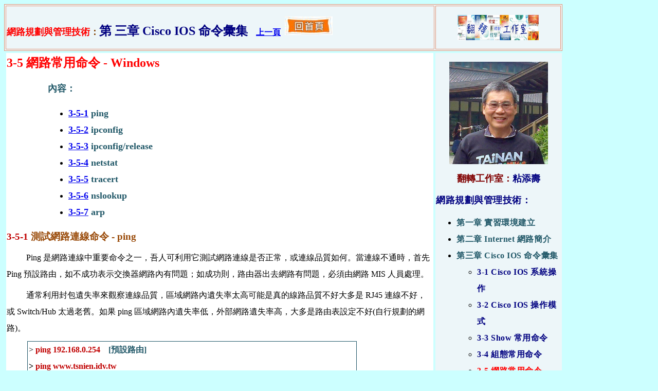

--- FILE ---
content_type: text/html
request_url: https://tsnien.idv.tw/Manager_WebBook/chap3/3-5%20%E7%B6%B2%E8%B7%AF%E5%B8%B8%E7%94%A8%E5%91%BD%E4%BB%A4%20-%20Windows.html
body_size: 38812
content:
<!DOCTYPE html PUBLIC "-//W3C//DTD XHTML 1.0 Transitional//EN" "http://www.w3.org/TR/xhtml1/DTD/xhtml1-transitional.dtd">
<html xmlns="http://www.w3.org/1999/xhtml">
<head>
<script data-ad-client="ca-pub-4903077436710842" async src="https://pagead2.googlesyndication.com/pagead/js/adsbygoogle.js"></script>
<meta http-equiv="Content-Type" content="text/html; charset=utf-8" />
<title>Windows 網路常用命令</title>
<style type="text/css">
<!--
p.MsoNormal {
margin:0cm;
margin-bottom:.0001pt;
font-size:12.0pt;
font-family:"Times New Roman","serif";
}
table.MsoNormalTable {
font-size:12.0pt;
font-family:"Calibri","sans-serif";
}
p.MsoBodyTextIndent2 {
margin-top:6.0pt;
margin-right:0cm;
margin-bottom:6.0pt;
margin-left:18.0pt;
text-align:justify;
text-justify:inter-ideograph;
text-indent:18.0pt;
line-height:125%;
layout-grid-mode:char;
font-size:12.0pt;
font-family:華康楷書體W5;
}
-->
</style>
<style type="text/css">
<!--
-->
</style>
<style type="text/css">
<!--
.棕色 {	color: #804000;
}
-->
</style>
<style type="text/css">
<!--
-->
</style>
<style type="text/css">
<!--
p.MsoListParagraph {
margin-top:0cm;
margin-right:0cm;
margin-bottom:.0001pt;
margin-left:24.0pt;
font-size:12.0pt;
font-family:"Times New Roman","serif";
}
-->
</style>
<script src='http://ajax.googleapis.com/ajax/libs/jquery/1.8.2/jquery.min.js'></script>
</head>

<body bgcolor="#CCFFFF">
<table border="1" width="1086" height="30" bordercolor="#E29578" bgcolor="#EDF6F9">
	<tr>
		<td height="20" width="830" bordercolor="#FF0000">
		<p align="left"><strong>
		<span class="MsoNormal" style="line-height:150%;layout-grid-mode:char;">
		<font size="4" color="#FF0000" face="微軟正黑體">網路規劃與管理技術</font></span><font size="4"><span style="line-height:125%; font-family:'微軟正黑體'; color:#804000">：</span></font><span style="line-height:125%; font-family:'微軟正黑體','sans-serif'; "><font size="5" color="#000080">第
		三章 Cisco IOS 命令彙集</font></span><font size="5"><font color="#000080"><span style="line-height:125%; font-family:'微軟正黑體','sans-serif'; "> </span>
		</font><span style="line-height:125%; font-family:'微軟正黑體','sans-serif'; color:#804000">&nbsp;</span></font><span style="font-family:'微軟正黑體','sans-serif'; color:#804000">&nbsp;<a href="3-4%20組態常用命令.html">上一頁</a> </span></strong>
		<span style="line-height:125%; "> 
		<font color="#804000">&nbsp;<a href="../NetworkManager.htm"><img border="0" src="../../DataBase_WebBook/插圖/chap1/回上頁.jpg" width="93" height="36"></a></font></a></span><strong><span style="font-family:'微軟正黑體','sans-serif'; color:#804000">&nbsp;&nbsp;</span></strong></td>
		<td height="20" width="240" bordercolor="#FF0000">
		<p align="center"><a href="../../index.html">
		<img border="0" src="../../images/main_1.png" width="158" height="49"></a></td>
	</tr>
</table>
<table border="1" width="1089" height="889" bordercolor="#CCFFFF">
	<tr>
		<td height="883" width="829" valign="top" bordercolor="#CCFFFF" bgcolor="#FFFFFF">
<p class="MsoNormal" style="line-height: 200%; layout-grid-mode: char; margin: 0 0cm; ">
<b><span lang="EN-US" style="font-size: 18.0pt; line-height: 150%; color: red">
3-5 </span>
<span style="font-size: 18.0pt; line-height: 150%; font-family: 微軟正黑體,sans-serif; color: red">
網路常用命令</span><span lang="EN-US" style="font-size: 18.0pt; line-height: 150%; color: red"> 
- Windows</span></b></p>
<blockquote>
	<blockquote>
		<p class="MsoNormal" style="line-height: 200%; layout-grid-mode: char; margin: 0 0cm; ">
		<span lang="en-us"><font size="4" color="#215868" face="微軟正黑體"><b>內容：</b></font></span></p>
		<ul>
			<li>
			<p class="MsoNormal" style="line-height: 200%; layout-grid-mode: char; margin: 0 0cm; ">
			<span lang="en-us"><b><font face="微軟正黑體" size="4" color="#215868">
			<a href="#3-5-1">3-5-1</a> ping</font></b></span></p></li>
			<li>
			<p class="MsoNormal" style="line-height: 200%; layout-grid-mode: char; margin: 0 0cm; ">
			<span lang="en-us"><b><font face="微軟正黑體" size="4" color="#215868">
			<a href="#3-5-2">3-5-2</a> ipconfig</font></b></span></p></li>
			<li>
			<p class="MsoNormal" style="line-height: 200%; layout-grid-mode: char; margin: 0 0cm; ">
			<span lang="en-us"><b><font face="微軟正黑體" size="4" color="#215868">
			<a href="#3-5-3">3-5-3</a> ipconfig/release</font></b></span></p>
			</li>
			<li>
			<p class="MsoNormal" style="line-height: 200%; layout-grid-mode: char; margin: 0 0cm; ">
			<span lang="en-us"><b><font face="微軟正黑體" size="4" color="#215868">
			<a href="#3-5-4">3-5-4</a> netstat</font></b></span></p></li>
			<li>
			<p class="MsoNormal" style="line-height: 200%; layout-grid-mode: char; margin: 0 0cm; ">
			<span lang="en-us"><b><font face="微軟正黑體" size="4" color="#215868">
			<a href="#3-5-5">3-5-5</a> tracert</font></b></span></p></li>
			<li>
			<p class="MsoNormal" style="line-height: 200%; layout-grid-mode: char; margin: 0 0cm; ">
			<span lang="en-us"><b><font face="微軟正黑體" size="4" color="#215868">
			<a href="#3-5-6">3-5-6</a> nslookup</font></b></span></p></li>
			<li>
			<p class="MsoNormal" style="line-height: 200%; layout-grid-mode: char; margin: 0 0cm; ">
			<span lang="en-us"><b><font face="微軟正黑體" size="4" color="#215868">
			<a href="#3-5-6">3-5-7</a> arp</font></b></span></p></li>
		</ul>
	</blockquote>
</blockquote>
<p class="MsoNormal" style="line-height: 200%; layout-grid-mode: char; margin: 9px 0cm; ">
<span style="font-size: 14pt; color: #C00000" lang="en-us"><b><a name="3-5-1">
3-5-1</a></b></span><b><span lang="EN-US" style="font-size: 14.0pt; line-height: 150%; color: #C00000">
</span>
<span style="font-size: 14.0pt; line-height: 150%; font-family: 微軟正黑體,sans-serif; color: #984806">
測試網路連線命令</span><span lang="EN-US" style="font-size: 14.0pt; line-height: 150%; color: #984806"> 
- ping</span></b></p>
<p class="MsoNormal" style="text-indent: 28.3pt; line-height: 200%; layout-grid-mode: char; margin: 9px 0cm; ">
<span lang="EN-US">Ping </span><span style="font-family: 微軟正黑體,sans-serif">
是網路連線中重要命令之一，吾人可利用它測試網路連線是否正常，或連線品質如何。當連線不通時，首先</span><span lang="EN-US"> Ping
</span><span style="font-family: 微軟正黑體,sans-serif">
預設路由，如不成功表示交換器網路內有問題；如成功則，路由器出去網路有問題，必須由網路</span><span lang="EN-US"> MIS </span>
<span style="font-family: 微軟正黑體,sans-serif">人員處理。</span></p>
<p class="MsoNormal" style="text-indent: 28.3pt; line-height: 200%; layout-grid-mode: char; margin: 9px 0cm; ">
<span style="font-family: 微軟正黑體,sans-serif">
通常利用封包遺失率來觀察連線品質，區域網路內遺失率太高可能是真的線路品質不好大多是</span><span lang="EN-US"> RJ45 </span>
<span style="font-family: 微軟正黑體,sans-serif">連線不好，或</span><span lang="EN-US"> 
Switch/Hub </span><span style="font-family: 微軟正黑體,sans-serif">太過老舊。如果</span><span lang="EN-US"> 
ping </span><span style="font-family: 微軟正黑體,sans-serif">
區域網路內遺失率低，外部網路遺失率高，大多是路由表設定不好</span><span lang="EN-US">(</span><span style="font-family: 微軟正黑體,sans-serif">自行規劃的網路</span><span lang="EN-US">)</span><span style="font-family: 微軟正黑體,sans-serif">。</span></p>
<table class="MsoNormalTable" border="1" cellspacing="0" cellpadding="0" style="border-collapse: collapse; border: medium none; margin-left: 29.75pt" width="641">
	<tr style="height: 25.2pt">
		<td valign="top" style="width: 631px; height: 25.2pt; border: 1.0pt solid #215868; padding-left: 1.4pt; padding-right: 1.4pt; padding-top: 0cm; padding-bottom: 0cm">
		<p class="MsoNormal" style="line-height: 200%; layout-grid-mode: char; margin-top:0; margin-bottom:0">
		<span lang="EN-US">&gt; <b><span style="color: #C00000">ping 
		192.168.0.254&nbsp;&nbsp;&nbsp; </span><span style="color: #215868">[</span></b></span><b><span style="font-family: 微軟正黑體,sans-serif; color: #215868">預設路由</span><span lang="EN-US" style="color: #215868">]</span></b></p>
		<p class="MsoNormal" style="line-height: 200%; layout-grid-mode: char; margin-top:0; margin-bottom:0">
		<b><span lang="EN-US">&gt;<span style="color: #C00000"> ping 
		www.tsnien.idv.tw</span></span></b></td>
	</tr>
</table>
<p class="MsoNormal" style="line-height: 200%; layout-grid-mode: char; margin: 9px 0cm; ">
<span style="font-size: 14pt; color: #984806" lang="en-us"><b><a name="3-5-2">
3-5-2</a></b></span><b><span lang="EN-US" style="font-size: 14.0pt; line-height: 150%; color: #984806">
</span>
<span style="font-size: 14.0pt; line-height: 150%; font-family: 微軟正黑體,sans-serif; color: #984806">
觀察網路環境設定</span><span style="font-size: 14.0pt; line-height: 150%; color: #984806">
<span lang="EN-US">– ipconfig /all</span></span></b></p>
<p class="MsoNormal" style="text-indent: 28.3pt; line-height: 200%; layout-grid-mode: char; margin: 9px 0cm; ">
<span style="font-family: 微軟正黑體,sans-serif">如欲查詢主機目前網路環境，可利用</span><span lang="EN-US"> 
ifconfig </span><span style="font-family: 微軟正黑體,sans-serif">或</span><span lang="EN-US"> 
ifcongig/all </span><span style="font-family: 微軟正黑體,sans-serif">命令，它將顯示目前</span><span lang="EN-US"> 
IP Address</span><span style="font-family: 微軟正黑體,sans-serif">、</span><span lang="EN-US">DNS 
Server Address</span><span style="font-family: 微軟正黑體,sans-serif">、</span><span lang="EN-US">Default 
Router</span><span style="font-family: 微軟正黑體,sans-serif">、</span><span lang="EN-US">Ethernet 
Address</span><span style="font-family: 微軟正黑體,sans-serif">、、等等相關訊息。</span></p>
<table class="MsoNormalTable" border="1" cellspacing="0" cellpadding="0" style="border-collapse: collapse; border: medium none; margin-left: 29.75pt" width="636">
	<tr style="height: 25.2pt">
		<td valign="top" style="width: 626px; height: 25.2pt; border: 1.0pt solid #215868; padding-left: 1.4pt; padding-right: 1.4pt; padding-top: 0cm; padding-bottom: 0cm">
		<p class="MsoNormal" style="line-height: 200%; layout-grid-mode: char; margin-top:0; margin-bottom:0">
		<span lang="EN-US">&gt; <b><span style="color: #C00000">ipconfig</span></b></span></p>
		<p class="MsoNormal" style="line-height: 200%; layout-grid-mode: char; margin-top:0; margin-bottom:0">
		<b><span lang="EN-US">&gt;<span style="color: #C00000"> ipconfig /all</span></span></b></td>
	</tr>
</table>
<p class="MsoNormal" style="line-height: 200%; layout-grid-mode: char; margin: 9px 0cm; ">
<span lang="en-us"><font color="#C00000"><span style="font-size: 14pt"><b>
<a name="3-5-3">3-5-3</a></b></span></font></span><b><span lang="EN-US" style="font-size: 14.0pt; line-height: 150%; color: #984806">
</span>
<span style="font-size: 14.0pt; line-height: 150%; font-family: 微軟正黑體,sans-serif; color: #984806">
釋放</span><span lang="EN-US" style="font-size: 14.0pt; line-height: 150%; color: #984806">/</span><span style="font-size: 14.0pt; line-height: 150%; font-family: 微軟正黑體,sans-serif; color: #984806">取得動態</span><span lang="EN-US" style="font-size: 14.0pt; line-height: 150%; color: #984806"> 
IP – ipconfig /release</span><span style="font-size: 14.0pt; line-height: 150%; font-family: 微軟正黑體,sans-serif; color: #984806">、</span><span lang="EN-US" style="font-size: 14.0pt; line-height: 150%; color: #984806">ipconfig 
/renew</span></b></p>
<p class="MsoNormal" style="text-indent: 28.3pt; line-height: 200%; layout-grid-mode: char; margin: 9px 0cm; ">
<span style="font-family: 微軟正黑體,sans-serif">如主機設定為動態</span><span lang="EN-US"> 
IP</span><span style="font-family: 微軟正黑體,sans-serif">，可利用此命令釋放或重新取的</span><span lang="EN-US"> 
IP</span><span style="font-family: 微軟正黑體,sans-serif">。</span></p>
<table class="MsoNormalTable" border="1" cellspacing="0" cellpadding="0" style="border-collapse: collapse; border: medium none; margin-left: 29.75pt" width="634">
	<tr style="height: 25.2pt">
		<td valign="top" style="width: 624px; height: 25.2pt; border: 1.0pt solid #215868; padding-left: 1.4pt; padding-right: 1.4pt; padding-top: 0cm; padding-bottom: 0cm">
		<p class="MsoNormal" style="line-height: 200%; layout-grid-mode: char; margin-top:0; margin-bottom:0">
		<span lang="EN-US">&gt; <b><span style="color: #C00000">ipconfig&nbsp; /release</span></b></span></p>
		<p class="MsoNormal" style="line-height: 200%; layout-grid-mode: char; margin-top:0; margin-bottom:0">
		<b><span lang="EN-US">&gt;<span style="color: #C00000"> ipconfig&nbsp; /renew</span></span></b></td>
	</tr>
</table>
<p class="MsoNormal" style="line-height: 200%; layout-grid-mode: char; margin: 9px 0cm; ">
<span style="font-size: 14pt; color: #C00000" lang="en-us"><b><a name="3-5-4">
3-5-4</a></b></span><b><span lang="EN-US" style="font-size: 14.0pt; line-height: 150%; color: #C00000">
</span>
<span style="font-size: 14.0pt; line-height: 150%; font-family: 微軟正黑體,sans-serif; color: #984806">
網路狀態查詢</span><span lang="EN-US" style="font-size: 14.0pt; line-height: 150%; color: #984806"> 
netstat</span></b></p>
<p class="MsoNormal" style="text-indent: 28.3pt; line-height: 200%; layout-grid-mode: char; margin: 9px 0cm; ">
<span lang="EN-US">Netstat </span><span style="font-family: 微軟正黑體,sans-serif">
是網路查詢的通用命令，幾乎網路所有狀態皆可以利用它查詢，所以有很多選項，可利用</span><span lang="EN-US"> netstat /?
</span><span style="font-family: 微軟正黑體,sans-serif">查詢有哪些選項，以及使用方法。最普遍是查詢路由表</span><span lang="EN-US"> 
netstat -r</span><span style="font-family: 微軟正黑體,sans-serif">、</span><span lang="EN-US">Ethernet
</span><span style="font-family: 微軟正黑體,sans-serif">網路連線</span><span lang="EN-US"> 
netstat –es</span><span style="font-family: 微軟正黑體,sans-serif">、、、如下：</span></p>
<table class="MsoNormalTable" border="1" cellspacing="0" cellpadding="0" style="border-collapse: collapse; border: medium none; margin-left: 29.75pt" width="634">
	<tr style="height: 25.2pt">
		<td valign="top" style="width: 624px; height: 25.2pt; border: 1.0pt solid #215868; padding-left: 1.4pt; padding-right: 1.4pt; padding-top: 0cm; padding-bottom: 0cm">
		<p class="MsoNormal" style="line-height: 200%; layout-grid-mode: char; margin-top:0; margin-bottom:0">
		<span lang="EN-US">&gt; <b><span style="color: #C00000">netstat&nbsp; /?&nbsp;&nbsp; &nbsp;&nbsp;&nbsp;&nbsp;</span><span style="color: #215868">[</span></b></span><b><span style="font-family: 微軟正黑體,sans-serif; color: #215868">查詢命令選項</span><span lang="EN-US" style="color: #215868">]</span></b></p>
		<p class="MsoNormal" style="line-height: 200%; layout-grid-mode: char; margin-top:0; margin-bottom:0">
		<span lang="EN-US">&gt; <b><span style="color: #C00000">netstat&nbsp; -r&nbsp;&nbsp; &nbsp;&nbsp;&nbsp;&nbsp;</span><span style="color: #215868">[</span></b></span><b><span style="font-family: 微軟正黑體,sans-serif; color: #215868">顯示路由表</span><span lang="EN-US" style="color: #215868">]</span></b></p>
		<p class="MsoNormal" style="line-height: 200%; layout-grid-mode: char; margin-top:0; margin-bottom:0">
		<span lang="EN-US">&gt; <b><span style="color: #C00000">netstat&nbsp; -es&nbsp;&nbsp; &nbsp;&nbsp;&nbsp;&nbsp;</span><span style="color: #215868">[</span></b></span><b><span style="font-family: 微軟正黑體,sans-serif; color: #215868">顯示</span><span lang="EN-US" style="color: #215868"> 
		Ethernet </span>
		<span style="font-family: 微軟正黑體,sans-serif; color: #215868">網路狀態</span><span lang="EN-US" style="color: #215868">]</span></b></p>
		<p class="MsoNormal" style="line-height: 200%; layout-grid-mode: char; margin-top:0; margin-bottom:0">
		<span lang="EN-US">&gt; <b><span style="color: #C00000">netstat&nbsp; - a&nbsp;&nbsp; &nbsp;&nbsp;&nbsp;&nbsp;</span><span style="color: #215868">[</span></b></span><b><span style="font-family: 微軟正黑體,sans-serif; color: #215868">顯示所有連接埠口</span><span lang="EN-US" style="color: #215868">]</span></b></p>
		<p class="MsoNormal" style="line-height: 200%; layout-grid-mode: char; margin-top:0; margin-bottom:0">
		<span lang="EN-US">&gt; <b><span style="color: #C00000">netstat&nbsp; -n&nbsp;&nbsp; &nbsp;&nbsp;&nbsp;&nbsp;</span><span style="color: #215868">[</span></b></span><b><span style="font-family: 微軟正黑體,sans-serif; color: #215868">以數字顯示位址與連接埠口</span><span lang="EN-US" style="color: #215868">]</span></b></p>
		<p class="MsoNormal" style="line-height: 200%; layout-grid-mode: char; margin-top:0; margin-bottom:0">
		<span lang="EN-US">&gt; <b><span style="color: #C00000">netstat&nbsp; -s&nbsp;&nbsp; &nbsp;&nbsp;&nbsp;&nbsp;</span><span style="color: #215868">[</span></b></span><b><span style="font-family: 微軟正黑體,sans-serif; color: #215868">顯示每個通訊協定的統計資料</span><span lang="EN-US" style="color: #215868">]</span></b></td>
	</tr>
</table>
<p class="MsoNormal" style="line-height: 200%; layout-grid-mode: char; margin: 9px 0cm; ">
<span style="font-size: 14pt; color: #C00000" lang="en-us"><b><a name="3-5-5">
3-5-5</a></b></span><b><span lang="EN-US" style="font-size: 14.0pt; line-height: 150%; color: #C00000">
</span>
<span style="font-size: 14.0pt; line-height: 150%; font-family: 微軟正黑體,sans-serif; color: #984806">
追蹤路由路徑</span><span lang="EN-US" style="font-size: 14.0pt; line-height: 150%; color: #984806"> 
- tracert</span></b></p>
<p class="MsoNormal" style="text-indent: 28.3pt; line-height: 200%; layout-grid-mode: char; margin: 9px 0cm; ">
<span style="font-family: 微軟正黑體,sans-serif">任何一條</span><span lang="EN-US"> 
Internet </span><span style="font-family: 微軟正黑體,sans-serif">
網路連線，大多會經過許多網路區段或路由路徑，無人可利用</span><span lang="EN-US"> tracert </span>
<span style="font-family: 微軟正黑體,sans-serif">命令追蹤所欲連接端點，會經過哪些路由區段。</span></p>
<table class="MsoNormalTable" border="1" cellspacing="0" cellpadding="0" style="border-collapse: collapse; border: medium none; margin-left: 29.75pt" width="639">
	<tr style="height: 25.2pt">
		<td valign="top" style="width: 629px; height: 25.2pt; border: 1.0pt solid #215868; padding-left: 1.4pt; padding-right: 1.4pt; padding-top: 0cm; padding-bottom: 0cm">
		<p class="MsoNormal" style="line-height: 200%; layout-grid-mode: char; margin-top:0; margin-bottom:0">
		<span lang="EN-US">&gt; <b><span style="color: #C00000">tracert&nbsp; 
		www.nsysu.edu.tw</span></b></span></p>
		<p class="MsoNormal" style="line-height: 200%; layout-grid-mode: char; margin-top:0; margin-bottom:0">
		<b><span lang="EN-US">&gt;<span style="color: #C00000"> tracert&nbsp; -d&nbsp; 
		www.tsnien.idv.tw</span></span></b></td>
	</tr>
</table>
<p class="MsoNormal" style="line-height: 200%; layout-grid-mode: char; margin: 9px 0cm; ">
<span style="font-size: 14pt; color: #984806" lang="en-us"><b><a name="3-5-6">
3-5-6</a></b></span><b><span lang="EN-US" style="font-size: 14.0pt; line-height: 150%; color: #984806">
DNS </span>
<span style="font-size: 14.0pt; line-height: 150%; font-family: 微軟正黑體,sans-serif; color: #984806">
解析</span><span lang="EN-US" style="font-size: 14.0pt; line-height: 150%; color: #984806"> 
- nslookup</span></b></p>
<p class="MsoNormal" style="text-indent: 28.3pt; line-height: 200%; layout-grid-mode: char; margin: 9px 0cm; ">
<span style="font-family: 微軟正黑體,sans-serif">吾人可利用</span><span lang="EN-US"> 
nslookup </span><span style="font-family: 微軟正黑體,sans-serif">命令查詢</span> &nbsp;<span lang="EN-US">Domain 
name </span><span style="font-family: 微軟正黑體,sans-serif">的相對應</span><span lang="EN-US"> 
IP </span><span style="font-family: 微軟正黑體,sans-serif">位址，並可了解是否授權資料，以及改變指定</span><span lang="EN-US"> 
DNS </span><span style="font-family: 微軟正黑體,sans-serif">位址</span></p>
<table class="MsoNormalTable" border="1" cellspacing="0" cellpadding="0" style="border-collapse: collapse; border: medium none; margin-left: 29.75pt" width="649">
	<tr style="height: 25.2pt">
		<td valign="top" style="width: 639px; height: 25.2pt; border: 1.0pt solid #215868; padding-left: 1.4pt; padding-right: 1.4pt; padding-top: 0cm; padding-bottom: 0cm">
		<p class="MsoNormal" style="line-height: 200%; layout-grid-mode: char; margin-top:0; margin-bottom:0">
		<span lang="EN-US">&gt; <b><span style="color: #C00000">nslookup /?&nbsp;&nbsp;&nbsp;&nbsp;&nbsp;
		</span><span style="color: #215868">[</span></b></span><b><span style="font-family: 微軟正黑體,sans-serif; color: #215868">查詢命令選項</span><span lang="EN-US" style="color: #215868">]</span></b></p>
		<p class="MsoNormal" style="line-height: 200%; layout-grid-mode: char; margin-top:0; margin-bottom:0">
		<b><span lang="EN-US">&gt;<span style="color: #C00000"> nslookup&nbsp; - 
		server&nbsp;&nbsp; </span><span style="color: #215868">[</span></span><span style="font-family: 微軟正黑體,sans-serif; color: #215868">以</span><span lang="EN-US" style="color: #215868"> 
		Server </span>
		<span style="font-family: 微軟正黑體,sans-serif; color: #215868">模式進入</span><span lang="EN-US" style="color: #215868"> 
		nslookup </span>
		<span style="font-family: 微軟正黑體,sans-serif; color: #215868">交談</span><span lang="EN-US" style="color: #215868">]</span></b></p>
		<p class="MsoNormal" style="line-height: 200%; layout-grid-mode: char; margin-top:0; margin-bottom:0">
		<b><span lang="EN-US">&gt;<span style="color: #C00000"> www.tsnien.idv.tw 
		&nbsp;&nbsp;&nbsp;</span><span style="color: #215868">[</span></span><span style="font-family: 微軟正黑體,sans-serif; color: #215868">查詢</span><span lang="EN-US" style="color: #215868"> 
		www.tsnien.idv.tw &nbsp;</span><span style="font-family: 微軟正黑體,sans-serif; color: #215868">的</span><span lang="EN-US" style="color: #215868"> 
		IP </span><span style="font-family: 微軟正黑體,sans-serif; color: #215868">位址</span><span lang="EN-US" style="color: #215868">]</span></b></p>
		<p class="MsoNormal" style="line-height: 200%; layout-grid-mode: char; margin-top:0; margin-bottom:0">
		<b><span lang="EN-US">&gt;<span style="color: #C00000"> quit 
		&nbsp;&nbsp;&nbsp;&nbsp;&nbsp;&nbsp;&nbsp;&nbsp;&nbsp;&nbsp;&nbsp;&nbsp;&nbsp;&nbsp;&nbsp;</span><span style="color: #215868">[</span></span><span style="font-family: 微軟正黑體,sans-serif; color: #215868">離開</span><span lang="EN-US" style="color: #215868"> 
		nslookup </span>
		<span style="font-family: 微軟正黑體,sans-serif; color: #215868">交談模式</span><span lang="EN-US" style="color: #215868">]</span></b></td>
	</tr>
</table>
<p class="MsoNormal" style="line-height: 200%; layout-grid-mode: char; margin: 9px 0cm; ">
<span lang="en-us"><font color="#C00000"><span style="font-size: 14pt"><b>
<a name="3-5-7">3-5-7</a></b></span></font></span><b><span lang="EN-US" style="font-size: 14.0pt; line-height: 150%; color: #984806">
</span>
<span style="font-size: 14.0pt; line-height: 150%; font-family: 微軟正黑體,sans-serif; color: #984806">
顯示</span><span lang="EN-US" style="font-size: 14.0pt; line-height: 150%; color: #984806">/</span><span style="font-size: 14.0pt; line-height: 150%; font-family: 微軟正黑體,sans-serif; color: #984806">清除</span><span lang="EN-US" style="font-size: 14.0pt; line-height: 150%; color: #984806"> 
ARP Cache</span></b></p>
<p class="MsoNormal" style="text-indent: 28.3pt; line-height: 200%; layout-grid-mode: char; margin: 9px 0cm; ">
<span style="font-family: 微軟正黑體,sans-serif">如欲顯示或清除</span><span lang="EN-US"> 
ARP Cache</span><span style="font-family: 微軟正黑體,sans-serif">，可利用</span><span lang="EN-US"> 
arp –a </span><span style="font-family: 微軟正黑體,sans-serif">或</span><span lang="EN-US"> 
arp –d </span><span style="font-family: 微軟正黑體,sans-serif">命令。</span></p>
<table class="MsoNormalTable" border="1" cellspacing="0" cellpadding="0" style="border-collapse: collapse; border: medium none; margin-left: 29.75pt" width="646">
	<tr style="height: 25.2pt">
		<td valign="top" style="width: 636px; height: 25.2pt; border: 1.0pt solid #215868; padding-left: 1.4pt; padding-right: 1.4pt; padding-top: 0cm; padding-bottom: 0cm">
		<p class="MsoNormal" style="line-height: 200%; layout-grid-mode: char; margin-top:0; margin-bottom:0">
		<span lang="EN-US">&gt; <b><span style="color: #C00000">arp &nbsp;/?&nbsp;&nbsp;&nbsp;&nbsp;&nbsp; </span>
		<span style="color: #215868">[</span></b></span><b><span style="font-family: 微軟正黑體,sans-serif; color: #215868">查詢命令選項</span><span lang="EN-US" style="color: #215868">]</span></b></p>
		<p class="MsoNormal" style="line-height: 200%; layout-grid-mode: char; margin-top:0; margin-bottom:0">
		<b><span lang="EN-US">&gt;<span style="color: #C00000"> arp &nbsp;-a&nbsp; &nbsp;&nbsp;&nbsp;&nbsp;</span><span style="color: #215868">[</span></span><span style="font-family: 微軟正黑體,sans-serif; color: #215868">查詢目前</span><span lang="EN-US" style="color: #215868"> 
		ARP Cache </span>
		<span style="font-family: 微軟正黑體,sans-serif; color: #215868">內容</span><span lang="EN-US" style="color: #215868">]</span></b></p>
		<p class="MsoNormal" style="line-height: 200%; layout-grid-mode: char; margin-top:0; margin-bottom:0">
		<b><span lang="EN-US">&gt;<span style="color: #C00000"> arp &nbsp;-d&nbsp; &nbsp;&nbsp;&nbsp;&nbsp;</span><span style="color: #215868">[</span></span><span style="font-family: 微軟正黑體,sans-serif; color: #215868">清除</span><span lang="EN-US" style="color: #215868"> 
		ARP Cache]</span></b></td>
	</tr>
</table>
		</td>
		<td height="883" width="244" valign="top" bordercolor="#006D77" bgcolor="#EDF6F9" bordercolorlight="#000080">
		<p align="center">
		<a href="../../Others/relation.html">
		<img border="0" src="../../images/tsnien.jpg" width="192" height="199"></a></p>
		<p style="margin-top: 0; margin-bottom: 0" align="center"><b>
		<font face="微軟正黑體" size="4" color="#800000">翻轉工作室：</font><font face="微軟正黑體" size="4" color="#000080">粘添壽</font></b></p>
		<p style="margin-top: 0; margin-bottom: 0">&nbsp;</p>
		<p style="margin-top: 0; margin-bottom: 0">
		<strong><span style="letter-spacing: 0.4pt">
		<font face="微軟正黑體" color="#000080" size="4">網路規劃與管理技術：</font></span></strong></p>
		<ul>
			<li>
			<p style="line-height: 200%; margin-top: 0; margin-bottom: 0">
			<strong><span style="letter-spacing: 0.4pt">
			<font face="微軟正黑體" color="#215868">
			<a href="../chap1/1-1%20Cisco%20Packet%20Tracer%20套件.html" style="text-decoration: none">
			<font color="#215868">第一章 實習環境建立</font></a></font></span></strong></li>
			<li>
			<p style="line-height: 200%; margin-top: 0; margin-bottom: 0">
			<strong><span style="letter-spacing: 0.4pt">
			<font face="微軟正黑體" color="#215868">
			<a href="../chap2/2-1%20TCPIP%20與%20Internet%20網路.html" style="text-decoration: none">
			<font color="#215868">第二章 Internet 網路簡介</font></a></font></span></strong></li>
			<li>
			<p style="line-height: 200%; margin-top: 0; margin-bottom: 0">
			<strong><span style="letter-spacing: 0.4pt">
			<font face="微軟正黑體" color="#215868">
			<a href="3-1%20Cisco%20IOS%20系統簡介.html" style="text-decoration: none">
			<font color="#215868">第三章 Cisco IOS 命令彙集</font></a></font></span></strong><ul>
			<li>
			<p style="line-height: 200%; margin-top: 0; margin-bottom: 0">
			<strong><span style="letter-spacing: 0.4pt">
			<font face="微軟正黑體" color="#804000">
			<a href="3-1%20Cisco%20IOS%20系統簡介.html" style="text-decoration: none">
			<font color="#000080">3-1 Cisco IOS 系統操作</font></a></font></span></strong></li>
			<li>
			<p style="line-height: 200%; margin-top: 0; margin-bottom: 0">
			<strong><span style="letter-spacing: 0.4pt">
			<font face="微軟正黑體" color="#804000">
			<a href="3-2%20Cisco%20IOS%20操作模式.html" style="text-decoration: none">
			<font color="#000080">3-2 Cisco IOS 操作模式</font></a></font></span></strong></li>
			<li>
			<p style="line-height: 200%; margin-top: 0; margin-bottom: 0">
			<strong><span style="letter-spacing: 0.4pt">
			<font face="微軟正黑體" color="#804000">
			<a href="3-3%20Show%20常用命令.html" style="text-decoration: none">
			<font color="#000080">3-3 Show 常用命令</font></a></font></span></strong></li>
			<li>
			<p style="line-height: 200%; margin-top: 0; margin-bottom: 0">
			<strong><span style="letter-spacing: 0.4pt">
			<font face="微軟正黑體" color="#804000">
			<a href="3-4%20組態常用命令.html" style="text-decoration: none">
			<font color="#000080">3-4 組態常用命令</font></a></font></span></strong></li>
			<li>
			<p style="line-height: 200%; margin-top: 0; margin-bottom: 0">
			<strong><span style="letter-spacing: 0.4pt">
			<font face="微軟正黑體" color="#804000">
			<a href="3-5%20網路常用命令%20-%20Windows.html" style="text-decoration: none">
			<font color="#FF0000">3-5 網路常用命令 - Windows</font></a></font></span></strong></li>
		</ul>
			</li>
			<li>
			<p style="line-height: 200%; margin-top: 0; margin-bottom: 0">
			<strong><span style="letter-spacing: 0.4pt">
			<font face="微軟正黑體" color="#215868">
			<a href="../chap4/4-1%20Ethernet%20II%20協定與分析.html" style="text-decoration: none">
			<font color="#215868">第四章 TCP/IP 協定與分析</font></a></font></span></strong></li>
			<li>
			<p style="line-height: 200%; margin-top: 0; margin-bottom: 0">
			<strong><span style="letter-spacing: 0.4pt">
			<font face="微軟正黑體" color="#215868">
			<a href="../chap5/5-1%20網頁伺服系統分析.html" style="text-decoration: none">
			<font color="#215868">第五章 應用系統協定與分析</font></a></font></span></strong></li>
			<li>
			<p style="line-height: 200%; margin-top: 0; margin-bottom: 0">
			<strong><span style="letter-spacing: 0.4pt">
			<font face="微軟正黑體" color="#215868">
			<a href="../chap6/6-1%20認識%20Packet%20Tracer%20網路設備.html" style="text-decoration: none">
			<font color="#215868">第六章 網路基本連線實作</font></a></font></span></strong></li>
			<li>
			<p style="line-height: 200%; margin-top: 0; margin-bottom: 0">
			<strong><span style="letter-spacing: 0.4pt">
			<font face="微軟正黑體" color="#215868">
			<a href="../chap7/7-1%20IP%20Routing%20簡介.html" style="text-decoration: none">
			<font color="#215868">第七章 路由規劃與設定</font></a></font></span></strong></li>
			<li>
			<p style="line-height: 200%; margin-top: 0; margin-bottom: 0">
			<strong><span style="letter-spacing: 0.4pt">
			<font face="微軟正黑體" color="#215868">
			<a href="../chap8/8-1%20虛擬區域網路簡介.html" style="text-decoration: none">
			<font color="#215868">第八章 VLAN 網路規劃與管理</font></a></font></span></strong></li>
			<li>
			<p style="line-height: 200%; margin-top: 0; margin-bottom: 0">
			<strong><span style="letter-spacing: 0.4pt">
			<font face="微軟正黑體" color="#215868">
			<a href="../chap9/9-1%20網路安全簡介.html" style="text-decoration: none">
			<font color="#215868">第九章 防火牆規劃與管理</font></a></font></span></strong></li>
			<li>
			<p style="line-height: 200%; margin-top: 0; margin-bottom: 0">
			<strong><span style="letter-spacing: 0.4pt">
			<font face="微軟正黑體" color="#215868">
			<a href="../chap10/10-1%20虛擬私有網路簡介.html" style="text-decoration: none">
			<font color="#215868">第十章 VPN 網路規劃與管理</font></a></font></span></strong></li>
		</ul>
		<p style="margin-top: 0; margin-bottom: 0; line-height:200%">&nbsp;</p>
		<script async src="https://pagead2.googlesyndication.com/pagead/js/adsbygoogle.js"></script>
<!-- 右邊上幅正方形(回應式) -->
<ins class="adsbygoogle"
     style="display:block"
     data-ad-client="ca-pub-4903077436710842"
     data-ad-slot="2302812328"
     data-ad-format="auto"
     data-full-width-responsive="true"></ins>
<script>
     (adsbygoogle = window.adsbygoogle || []).push({});
</script>
		<p style="margin-top: 0; margin-bottom: 0; line-height:200%">&nbsp;</p>
		<p style="margin-top: 0; margin-bottom: 0">
		<font color="#800000" size="4" face="微軟正黑體"><b>翻轉電子書系列：</b></font></p>
		<ul>
			<li>
			<p style="margin-top: 0; margin-bottom: 0; line-height:200%">
			<font face="微軟正黑體"><strong><font color="#215868">
			<span style="line-height:200%; letter-spacing:.4pt; ">
			<a href="../../Security_WebBook/security.htm" style="text-decoration: none">
			<font color="#215868">資訊與網路安全技術</font></a></span></font></strong></font></p>
			</li>
			<li>
			<p style="margin-top: 0; margin-bottom: 0; line-height:200%">
			<strong><span style="letter-spacing: 0.4pt">
			<font face="微軟正黑體" color="#215868">
			<a href="../../EC_security_WebBook/EC_security.htm" style="text-decoration: none">
			<font color="#215868">電子商務安全概論</font></a></font></span></strong></p>
			</li>
			<li>
			<p style="margin-top: 0; margin-bottom: 0; line-height:200%">
			<strong><span style="letter-spacing: 0.4pt">
			<font face="微軟正黑體" color="#215868">
			<a href="../../Java1_WebBook/Java1.htm" style="text-decoration: none">
			<font color="#215868">Java 程式設計(一)含程式邏輯</font></a></font></span></strong></p>
			</li>
			<li>
			<p style="margin-top: 0; margin-bottom: 0; line-height:200%">
			<strong><span style="letter-spacing: 0.4pt">
			<font face="微軟正黑體" color="#215868">
			<a href="../../Java2_WebBook/Java2.htm" style="text-decoration: none">
			<font color="#215868">Java 
			程式設計(二)含物件導向</font></a></font></span></strong></p></li>
			<li>
			<p style="margin-top: 0; margin-bottom: 0; line-height:200%">
			<strong><span style="letter-spacing: 0.4pt">
			<font face="微軟正黑體" color="#215868">
			<a href="../../DataBase_WebBook/Database.htm" style="text-decoration: none">
			<font color="#215868">資料庫系統概論(含邏輯設計)</font></a></font></span></strong></p></li>
			<li>
			<p style="margin-top: 0; margin-bottom: 0; line-height:200%">
			<strong><span style="letter-spacing: 0.4pt">
			<font face="微軟正黑體" color="#215868">
			<a href="../../MySQL_WebBook/PHP_MySQL.html" style="text-decoration: none">
			<font color="#215868">資料庫程式設計 - PHP+MySQL</font></a></font></span></strong></p></li>
			<li>
			<p style="margin-top: 0; margin-bottom: 0; line-height:200%">
			<strong><span style="letter-spacing: 0.4pt">
			<font face="微軟正黑體" color="#215868">
			<a href="../NetworkManager.htm" style="text-decoration: none">
			<font color="#215868">網路規劃與管理技術</font></a></font></span></strong></p>
			</li>
			<li>
			<p style="margin-top: 0; margin-bottom: 0; line-height:200%">
			<strong><span style="letter-spacing: 0.4pt">
			<font face="微軟正黑體" color="#215868">
			<a href="../../Network_WebBook/Network.html" style="text-decoration: none">
			<font color="#215868">電腦網路與連結技術</font></a></font></span></strong></p>
			</li>
			<li>
			<p style="margin-top: 0; margin-bottom: 0; line-height:200%">
			<strong><span style="letter-spacing: 0.4pt">
			<font face="微軟正黑體" color="#215868">
			<a href="../../Internet_WebBook/Internet.html" style="text-decoration: none">
			<font color="#215868">TCP/IP 協定與 Internet 網路</font></a></font></span></strong></p>
			</li>
			<li>
			<p style="margin-top: 0; margin-bottom: 0; line-height:200%">
			<strong><span style="letter-spacing: 0.4pt">
			<font face="微軟正黑體" color="#215868">
			<a href="../../Linux_WebBook/CentOS.htm" style="text-decoration: none">
			<font color="#215868">Linux 伺服器管理 - CentOS</font></a></font></span></strong></p>
			</li>
			<li>
			<p style="margin-top: 0; margin-bottom: 0; line-height:200%">
			<strong><span style="letter-spacing: 0.4pt"><font face="微軟正黑體">
			<a href="../../UnixOS_WebBook/UnixOS.htm" style="text-decoration: none">
			<font color="#215868">Unix/Linux 系統管理實務</font></a></font></span></strong></p>
			</li>
		</ul>
		<p style="margin-top: 0; margin-bottom: 0; line-height:200%">&nbsp;</p>
		<script async src="https://pagead2.googlesyndication.com/pagead/js/adsbygoogle.js"></script>
<ins class="adsbygoogle"
     style="display:block; text-align:center;"
     data-ad-layout="in-article"
     data-ad-format="fluid"
     data-ad-client="ca-pub-4903077436710842"
     data-ad-slot="2780258810"></ins>
<script>
     (adsbygoogle = window.adsbygoogle || []).push({});
</script>
		<p style="margin-top: 0; margin-bottom: 0; line-height:200%">&nbsp;<p style="margin-top: 0; margin-bottom: 0; line-height:200%">&nbsp;</p>
		</td>
	</tr>
	</table>
<p>
<!-- 回到頂端按鈕 start -->
<script>
//<![CDATA[
(function () {
$("body").append("<img id='goTopButton' style='display: none; z-index: 5; cursor: pointer;' title='回到頂端'/>");
var img = "http://1.bp.blogspot.com/-zMfrIkyhlVs/Uh7FePoKU8I/AAAAAAAAHnA/WA0H_vbWAWc/s1600/go-top.png",
locatioin = 1/2, // 按鈕出現在螢幕的高度
right = 10, // 距離右邊 px 值
opacity = 0.3, // 透明度
speed = 500, // 捲動速度
$button = $("#goTopButton"),
$body = $(document),
$win = $(window);
$button.attr("src", img);
$button.on({
mouseover: function() {$button.css("opacity", 1);},
mouseout: function() {$button.css("opacity", opacity);},
click: function() {$("html, body").animate({scrollTop: 0}, speed);}
});
window.goTopMove = function () {
var scrollH = $body.scrollTop(),
winH = $win.height(),
css = {"top": winH * locatioin + "px", "position": "fixed", "right": right, "opacity": opacity};
if(scrollH > 20) {
$button.css(css);
$button.fadeIn("slow");
} else {
$button.fadeOut("slow");
}
};
$win.on({
scroll: function() {goTopMove();},
resize: function() {goTopMove();}
});
} )();
//]]>
</script>
<!-- 回到頂端按鈕 end, Design by WFU BLOG -->
</p>
</body>
</html>


--- FILE ---
content_type: text/html; charset=utf-8
request_url: https://www.google.com/recaptcha/api2/aframe
body_size: 267
content:
<!DOCTYPE HTML><html><head><meta http-equiv="content-type" content="text/html; charset=UTF-8"></head><body><script nonce="mzrhpeAtJAjVuQBAJvnDXA">/** Anti-fraud and anti-abuse applications only. See google.com/recaptcha */ try{var clients={'sodar':'https://pagead2.googlesyndication.com/pagead/sodar?'};window.addEventListener("message",function(a){try{if(a.source===window.parent){var b=JSON.parse(a.data);var c=clients[b['id']];if(c){var d=document.createElement('img');d.src=c+b['params']+'&rc='+(localStorage.getItem("rc::a")?sessionStorage.getItem("rc::b"):"");window.document.body.appendChild(d);sessionStorage.setItem("rc::e",parseInt(sessionStorage.getItem("rc::e")||0)+1);localStorage.setItem("rc::h",'1768961195730');}}}catch(b){}});window.parent.postMessage("_grecaptcha_ready", "*");}catch(b){}</script></body></html>